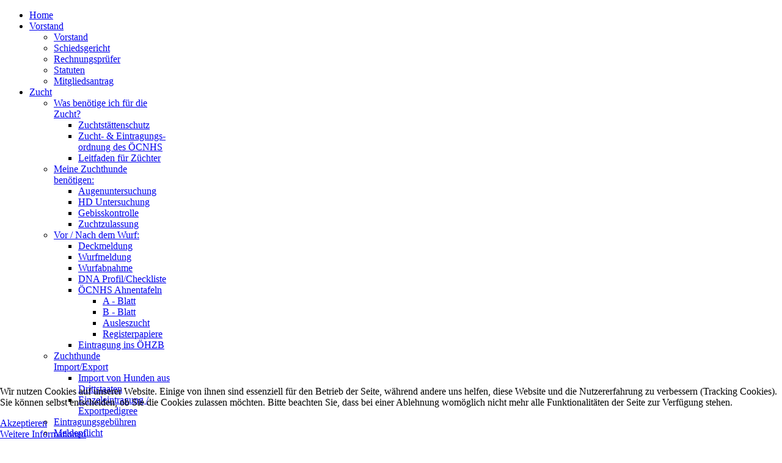

--- FILE ---
content_type: text/html; charset=utf-8
request_url: https://oecnhs.at/index.php/main-welpen/aktuelle-welpen-2/laiki-welpen
body_size: 9328
content:
<!DOCTYPE html PUBLIC "-//W3C//DTD XHTML 1.0 Transitional//EN" "http://www.w3.org/TR/xhtml1/DTD/xhtml1-transitional.dtd">
<html xmlns="http://www.w3.org/1999/xhtml" xml:lang="de-de" lang="de-de" >
<head>
<base href="https://oecnhs.at/index.php/main-welpen/aktuelle-welpen-2/laiki-welpen" />
	<meta http-equiv="content-type" content="text/html; charset=utf-8" />
	<meta name="author" content="Franz Krenn" />
	<meta name="viewport" content="width=device-width, initial-scale=1.0" />
	<meta name="generator" content="Joomla! - Open Source Content Management" />
	<title>Laiki Welpen</title>
	<link href="/templates/td_sonos/favicon.ico" rel="shortcut icon" type="image/vnd.microsoft.icon" />
	<link href="/plugins/content/pdf_embed/assets/css/style.css" rel="stylesheet" type="text/css" />
	<link href="/media/jui/css/bootstrap.min.css?3cd550c5d00f34b79d7031e048c8137b" rel="stylesheet" type="text/css" />
	<link href="/media/jui/css/bootstrap-responsive.min.css?3cd550c5d00f34b79d7031e048c8137b" rel="stylesheet" type="text/css" />
	<link href="/media/jui/css/bootstrap-extended.css?3cd550c5d00f34b79d7031e048c8137b" rel="stylesheet" type="text/css" />
	<link href="/templates/system/css/system.css" rel="stylesheet" type="text/css" />
	<link href="/templates/system/css/general.css" rel="stylesheet" type="text/css" />
	<link href="/templates/td_sonos/css/respo.css" rel="stylesheet" type="text/css" />
	<link href="/templates/td_sonos/css/template.css" rel="stylesheet" type="text/css" />
	<link href="/templates/td_sonos/css/joomla.css" rel="stylesheet" type="text/css" />
	<link href="/templates/td_sonos/css/override.css" rel="stylesheet" type="text/css" />
	<link href="/templates/td_sonos/css/modules.css" rel="stylesheet" type="text/css" />
	<link href="/templates/td_sonos/css/theme-elements.css" rel="stylesheet" type="text/css" />
	<link href="/templates/td_sonos/css/font-awesome.min.css" rel="stylesheet" type="text/css" />
	<link href="/templates/td_sonos/css/styles/style3.css" rel="stylesheet" type="text/css" />
	<link href="/templates/td_sonos/css/menu.css" rel="stylesheet" type="text/css" />
	<link href="/modules/mod_nice_social_bookmark/css/nsb-opac-inv.css" rel="stylesheet" type="text/css" />
	<link href="/modules/mod_visitorcounter/mod_visitorcounter.css" rel="stylesheet" type="text/css" />
	<link href="/plugins/system/cookiehint/css/style.css?3cd550c5d00f34b79d7031e048c8137b" rel="stylesheet" type="text/css" />
	<style type="text/css">
.ju-base {max-width: 1280px;} #ju-leftcol {width: 30%} #ju-rightcol { width: 22%} #ju-maincol {width:78%}#inner_content {width: 100%;} #ju-sideleft {width: 20%}#ju-sideright { width: 30%}.nsb_container a.icons{
	padding:px; float:none; display:inline-block;
}#plusone{padding:px !important;}#redim-cookiehint-bottom {position: fixed; z-index: 99999; left: 0px; right: 0px; bottom: 0px; top: auto !important;}
	</style>
	<script type="application/json" class="joomla-script-options new">{"csrf.token":"dc386acf0f895a27b68bd0d9e1dd341b","system.paths":{"root":"","base":""}}</script>
	<script src="/media/jui/js/jquery.min.js?3cd550c5d00f34b79d7031e048c8137b" type="text/javascript"></script>
	<script src="/media/jui/js/jquery-noconflict.js?3cd550c5d00f34b79d7031e048c8137b" type="text/javascript"></script>
	<script src="/media/jui/js/jquery-migrate.min.js?3cd550c5d00f34b79d7031e048c8137b" type="text/javascript"></script>
	<script src="/media/system/js/caption.js?3cd550c5d00f34b79d7031e048c8137b" type="text/javascript"></script>
	<script src="/media/system/js/mootools-core.js?3cd550c5d00f34b79d7031e048c8137b" type="text/javascript"></script>
	<script src="/media/system/js/core.js?3cd550c5d00f34b79d7031e048c8137b" type="text/javascript"></script>
	<script src="/media/system/js/mootools-more.js?3cd550c5d00f34b79d7031e048c8137b" type="text/javascript"></script>
	<script src="/media/jui/js/bootstrap.min.js?3cd550c5d00f34b79d7031e048c8137b" type="text/javascript"></script>
	<script src="/templates/td_sonos/lib/framework/js/menu.js" type="text/javascript"></script>
	<script src="/templates/td_sonos/lib/framework/js/equalheight.js" type="text/javascript"></script>
	<script src="/templates/td_sonos/lib/framework/js/gotop.js" type="text/javascript"></script>
	<script type="text/javascript">
jQuery(window).on('load',  function() {
				new JCaption('img.caption');
			});function fixHeight_main () {
var equalizer_main = new Equalizer("#ju-leftcol, #ju-maincol, #ju-rightcol").equalize("height");
}
window.addEvent ("load", function () {
fixHeight_main.delay (300);
});
window.addEvent ("resize", function () {
fixHeight_main();
});
	</script>
<link href="/templates/td_sonos/images/favicon.ico" rel="shortcut icon" type="image/x-icon" /><style type="text/css">
#slides { background-color: #EBEBEB; background-image: url(/ ); background-repeat: no-repeat; background-position: top left;background-size:cover;background-attachment:fixed }
body.bg, .main-bg {  }
</style>
<!--[if lte IE 7.0]>
<link href="/templates/td_sonos/css/IE7_only.css" rel="stylesheet" type="text/css" />
<![endif]-->
<style type="text/css"> @media print { body { display:none } } </style>

<script type="text/javascript">
	function clickExplorer() {
		if( document.all ) {
			alert('Urheberrechtlich geschütztes Material! Sollten Sie Daten von unserer Homepage benötigen wenden Sie sich bitte an die PR Abteilung des ÖCNHS.');
		}
		return false;
	}
	function clickOther(e) {
		if( document.layers || ( document.getElementById && !document.all ) ) {
			if ( e.which == 2 || e.which == 3 ) {
				alert('Urheberrechtlich geschütztes Material! Sollten Sie Daten von unserer Homepage benötigen wenden Sie sich bitte an die PR Abteilung des ÖCNHS.');
				return false;
			}
		}
	}
	if( document.layers ) {
		document.captureEvents( Event.MOUSEDOWN );
		document.onmousedown=clickOther;
	}
	else {
		document.onmouseup = clickOther;
		document.oncontextmenu = clickExplorer;
	}
</script>
</head>
<body class="bg ltr style3 clearfix">

<div id="header" class="header--fixed">
<div id="menuout" class="clearfix">
<div class="ju-base clearfix">
<a id="logo" style="width:280px;height:83px" href="/" title="ÖCNHS - Österreichischer Club für nordische Hunde und Schlittenhunde"></a>
<div id="navmenu" class="clearfix"><ul class="ju-menu level-0"><li class="menu-item first"><a href="https://oecnhs.at/" class="menu-item first" ><span class="menu"><span class="menu-title">Home</span></span></a></li><li class="menu-item parent"><a href="/index.php/vorstand-2" class="menu-item parent" ><span class="menu"><span class="menu-title">Vorstand</span></span></a><div class="submenu"><div class="submenu-wrap"><div class="menu-tl"><div class="menu-tr"><div class="menu-tm"></div></div></div><div class="menu-l"><div class="menu-r"><div class="submenu-inner clearfix" style="width: 200px;"><div class="megacol  first" style="width: 200px;"><ul class="ju-menu level-1"><li class="menu-item first"><a href="/index.php/vorstand-2/vorstand" class="menu-item first" ><span class="menu"><span class="menu-title">Vorstand</span></span></a></li><li class="menu-item"><a href="/index.php/vorstand-2/schiedsgericht-2" class="menu-item" ><span class="menu"><span class="menu-title">Schiedsgericht </span></span></a></li><li class="menu-item"><a href="/index.php/vorstand-2/rechnungspruefer-2" class="menu-item" ><span class="menu"><span class="menu-title">Rechnungsprüfer</span></span></a></li><li class="menu-item"><a href="/index.php/vorstand-2/statuten-2" class="menu-item" ><span class="menu"><span class="menu-title">Statuten </span></span></a></li><li class="menu-item last"><a href="/index.php/vorstand-2/mitgliedsantrag-2" class="menu-item last" ><span class="menu"><span class="menu-title">Mitgliedsantrag </span></span></a></li></ul></div></div></div></div><div class="menu-bl"><div class="menu-br"><div class="menu-bm"></div></div></div></div></div></li><li class="menu-item parent"><a href="/index.php/zuchtinformationen" class="menu-item parent" ><span class="menu"><span class="menu-title">Zucht</span></span></a><div class="submenu"><div class="submenu-wrap"><div class="menu-tl"><div class="menu-tr"><div class="menu-tm"></div></div></div><div class="menu-l"><div class="menu-r"><div class="submenu-inner clearfix" style="width: 200px;"><div class="megacol  first" style="width: 200px;"><ul class="ju-menu level-1"><li class="menu-item first parent"><a href="/index.php/zuchtinformationen/was-benoetige-ich-fuer-die-zucht/zuchtstaettenschutz" class="menu-item first parent" ><span class="menu"><span class="menu-title">Was benötige ich für die Zucht?</span></span></a><div class="submenu"><div class="submenu-wrap"><div class="menu-tl"><div class="menu-tr"><div class="menu-tm"></div></div></div><div class="menu-l"><div class="menu-r"><div class="submenu-inner clearfix" style="width: 200px;"><div class="megacol  first" style="width: 200px;"><ul class="ju-menu level-2"><li class="menu-item first"><a href="/index.php/zuchtinformationen/was-benoetige-ich-fuer-die-zucht/zuchtstaettenschutz" class="menu-item first" ><span class="menu"><span class="menu-title">Zuchtstättenschutz</span></span></a></li><li class="menu-item"><a href="/index.php/zuchtinformationen/was-benoetige-ich-fuer-die-zucht/zuchtordnung-2" class="menu-item" ><span class="menu"><span class="menu-title">Zucht- &amp; Eintragungs- ordnung des ÖCNHS </span></span></a></li><li class="menu-item last"><a href="/index.php/zuchtinformationen/was-benoetige-ich-fuer-die-zucht/leitfaden-fuer-zuechter" class="menu-item last" ><span class="menu"><span class="menu-title">Leitfaden für Züchter</span></span></a></li></ul></div></div></div></div><div class="menu-bl"><div class="menu-br"><div class="menu-bm"></div></div></div></div></div></li><li class="menu-item parent"><a href="/index.php/zuchtinformationen/meine-zuchthunde-benoetigen/augenuntersuchung" class="menu-item parent" ><span class="menu"><span class="menu-title">Meine Zuchthunde benötigen:</span></span></a><div class="submenu"><div class="submenu-wrap"><div class="menu-tl"><div class="menu-tr"><div class="menu-tm"></div></div></div><div class="menu-l"><div class="menu-r"><div class="submenu-inner clearfix" style="width: 200px;"><div class="megacol  first" style="width: 200px;"><ul class="ju-menu level-2"><li class="menu-item first"><a href="/index.php/zuchtinformationen/meine-zuchthunde-benoetigen/augenuntersuchung" class="menu-item first" ><span class="menu"><span class="menu-title">Augenuntersuchung</span></span></a></li><li class="menu-item"><a href="/index.php/zuchtinformationen/meine-zuchthunde-benoetigen/hd-untersuchung" class="menu-item" ><span class="menu"><span class="menu-title">HD Untersuchung</span></span></a></li><li class="menu-item"><a href="/index.php/zuchtinformationen/meine-zuchthunde-benoetigen/gebisskontrolle" class="menu-item" ><span class="menu"><span class="menu-title">Gebisskontrolle</span></span></a></li><li class="menu-item last"><a href="/index.php/zuchtinformationen/meine-zuchthunde-benoetigen/zuchtzulassung" class="menu-item last" ><span class="menu"><span class="menu-title">Zuchtzulassung</span></span></a></li></ul></div></div></div></div><div class="menu-bl"><div class="menu-br"><div class="menu-bm"></div></div></div></div></div></li><li class="menu-item parent"><a href="/index.php/zuchtinformationen/nach-dem-wurf/wurfmeldung" class="menu-item parent" ><span class="menu"><span class="menu-title">Vor / Nach dem Wurf:</span></span></a><div class="submenu"><div class="submenu-wrap"><div class="menu-tl"><div class="menu-tr"><div class="menu-tm"></div></div></div><div class="menu-l"><div class="menu-r"><div class="submenu-inner clearfix" style="width: 200px;"><div class="megacol  first" style="width: 200px;"><ul class="ju-menu level-2"><li class="menu-item first"><a href="/index.php/zuchtinformationen/nach-dem-wurf/deckmeldung" class="menu-item first" ><span class="menu"><span class="menu-title">Deckmeldung</span></span></a></li><li class="menu-item"><a href="/index.php/zuchtinformationen/nach-dem-wurf/wurfmeldung" class="menu-item" ><span class="menu"><span class="menu-title">Wurfmeldung</span></span></a></li><li class="menu-item"><a href="/index.php/zuchtinformationen/nach-dem-wurf/wurfabnahme" class="menu-item" ><span class="menu"><span class="menu-title">Wurfabnahme</span></span></a></li><li class="menu-item"><a href="/index.php/zuchtinformationen/nach-dem-wurf/dna-checkliste" class="menu-item" ><span class="menu"><span class="menu-title">DNA Profil/Checkliste </span></span></a></li><li class="menu-item parent"><a href="/index.php/zuchtinformationen/nach-dem-wurf/oecnhs-ahnentafeln" class="menu-item parent" ><span class="menu"><span class="menu-title">ÖCNHS Ahnentafeln</span></span></a><div class="submenu"><div class="submenu-wrap"><div class="menu-tl"><div class="menu-tr"><div class="menu-tm"></div></div></div><div class="menu-l"><div class="menu-r"><div class="submenu-inner clearfix" style="width: 200px;"><div class="megacol  first" style="width: 200px;"><ul class="ju-menu level-3"><li class="menu-item first"><a href="/index.php/zuchtinformationen/nach-dem-wurf/oecnhs-ahnentafeln/a-blatt" class="menu-item first" ><span class="menu"><span class="menu-title">A - Blatt</span></span></a></li><li class="menu-item"><a href="/index.php/zuchtinformationen/nach-dem-wurf/oecnhs-ahnentafeln/b-blatt" class="menu-item" ><span class="menu"><span class="menu-title">B - Blatt</span></span></a></li><li class="menu-item"><a href="/index.php/zuchtinformationen/nach-dem-wurf/oecnhs-ahnentafeln/ausleszucht" class="menu-item" ><span class="menu"><span class="menu-title">Ausleszucht</span></span></a></li><li class="menu-item last"><a href="/index.php/zuchtinformationen/nach-dem-wurf/oecnhs-ahnentafeln/registerpapiere" class="menu-item last" ><span class="menu"><span class="menu-title">Registerpapiere</span></span></a></li></ul></div></div></div></div><div class="menu-bl"><div class="menu-br"><div class="menu-bm"></div></div></div></div></div></li><li class="menu-item last"><a href="/index.php/zuchtinformationen/nach-dem-wurf/eintragung-ins-oehzb" class="menu-item last" ><span class="menu"><span class="menu-title">Eintragung ins ÖHZB</span></span></a></li></ul></div></div></div></div><div class="menu-bl"><div class="menu-br"><div class="menu-bm"></div></div></div></div></div></li><li class="menu-item parent"><a href="/index.php?Itemid=538" class="menu-item parent" ><span class="menu"><span class="menu-title">Zuchthunde Import/Export</span></span></a><div class="submenu"><div class="submenu-wrap"><div class="menu-tl"><div class="menu-tr"><div class="menu-tm"></div></div></div><div class="menu-l"><div class="menu-r"><div class="submenu-inner clearfix" style="width: 200px;"><div class="megacol  first" style="width: 200px;"><ul class="ju-menu level-2"><li class="menu-item first"><a href="/index.php/zuchtinformationen/zuchthunde-import-export/import-von-hunden-aus-drittstaaten" class="menu-item first" ><span class="menu"><span class="menu-title">Import von Hunden aus Drittstaaten</span></span></a></li><li class="menu-item last"><a href="/index.php/zuchtinformationen/zuchthunde-import-export/exportpedigree" class="menu-item last" ><span class="menu"><span class="menu-title">Einzeleintragung / Exportpedigree</span></span></a></li></ul></div></div></div></div><div class="menu-bl"><div class="menu-br"><div class="menu-bm"></div></div></div></div></div></li><li class="menu-item"><a href="/index.php/zuchtinformationen/eintragungsgebuehren" class="menu-item" ><span class="menu"><span class="menu-title">Eintragungsgebühren</span></span></a></li><li class="menu-item"><a href="/index.php/zuchtinformationen/meldepflicht" class="menu-item" ><span class="menu"><span class="menu-title">Meldepflicht</span></span></a></li><li class="menu-item last"><a href="/index.php/zuchtinformationen/phaenobeurteilung" class="menu-item last" ><span class="menu"><span class="menu-title">Phänotypische Berurteilung</span></span></a></li></ul></div></div></div></div><div class="menu-bl"><div class="menu-br"><div class="menu-bm"></div></div></div></div></div></li><li class="menu-item parent"><a href="/index.php/main-zucht/akita-2" class="menu-item parent" ><span class="menu"><span class="menu-title">Züchter</span></span></a><div class="submenu"><div class="submenu-wrap"><div class="menu-tl"><div class="menu-tr"><div class="menu-tm"></div></div></div><div class="menu-l"><div class="menu-r"><div class="submenu-inner clearfix" style="width: 200px;"><div class="megacol  first" style="width: 200px;"><ul class="ju-menu level-1"><li class="menu-item first"><a href="/index.php/main-zucht/akita-2" class="menu-item first" ><span class="menu"><span class="menu-title">Akita</span></span></a></li><li class="menu-item"><a href="/index.php/main-zucht/am-2" class="menu-item" ><span class="menu"><span class="menu-title">Alaskan Malamute</span></span></a></li><li class="menu-item"><a href="/index.php/main-zucht/gh-2" class="menu-item" ><span class="menu"><span class="menu-title">Grönlandshund</span></span></a></li><li class="menu-item"><a href="/index.php/main-zucht/kb-2" class="menu-item" ><span class="menu"><span class="menu-title">Karelischer Bärenhund </span></span></a></li><li class="menu-item"><a href="/index.php/main-zucht/laiki-2" class="menu-item" ><span class="menu"><span class="menu-title">Laiki </span></span></a></li><li class="menu-item"><a href="/index.php/main-zucht/sam-2" class="menu-item" ><span class="menu"><span class="menu-title">Samojede </span></span></a></li><li class="menu-item last"><a href="/index.php/main-zucht/sh-2" class="menu-item last" ><span class="menu"><span class="menu-title">Siberian Husky </span></span></a></li></ul></div></div></div></div><div class="menu-bl"><div class="menu-br"><div class="menu-bm"></div></div></div></div></div></li><li class="menu-item parent"><a href="/index.php/main-rassen/akita-2" class="menu-item parent" ><span class="menu"><span class="menu-title">Rassen</span></span></a><div class="submenu"><div class="submenu-wrap"><div class="menu-tl"><div class="menu-tr"><div class="menu-tm"></div></div></div><div class="menu-l"><div class="menu-r"><div class="submenu-inner clearfix" style="width: 200px;"><div class="megacol  first" style="width: 200px;"><ul class="ju-menu level-1"><li class="menu-item first"><a href="/index.php/main-rassen/akita-2" class="menu-item first" ><span class="menu"><span class="menu-title">Akita </span></span></a></li><li class="menu-item"><a href="/index.php/main-rassen/alaskan-malamute-2" class="menu-item" ><span class="menu"><span class="menu-title">Alaskan Malamute </span></span></a></li><li class="menu-item"><a href="/index.php/main-rassen/groenlandshund-2" class="menu-item" ><span class="menu"><span class="menu-title">Grönlandshund </span></span></a></li><li class="menu-item"><a href="/index.php/main-rassen/karelischer-baerenhund-2" class="menu-item" ><span class="menu"><span class="menu-title">Karelischer Bärenhund </span></span></a></li><li class="menu-item parent"><a href="/index.php/main-rassen/laiki-2" class="menu-item parent" ><span class="menu"><span class="menu-title">Laiki </span></span></a><div class="submenu"><div class="submenu-wrap"><div class="menu-tl"><div class="menu-tr"><div class="menu-tm"></div></div></div><div class="menu-l"><div class="menu-r"><div class="submenu-inner clearfix" style="width: 200px;"><div class="megacol  first" style="width: 200px;"><ul class="ju-menu level-2"><li class="menu-item first"><a href="/index.php/main-rassen/laiki-2/russisch-europaeische-laika" class="menu-item first" ><span class="menu"><span class="menu-title">Russisch-Europäische Laika</span></span></a></li><li class="menu-item"><a href="/index.php/main-rassen/laiki-2/ost-sibirische-laika" class="menu-item" ><span class="menu"><span class="menu-title">Ost-Sibirische Laika</span></span></a></li><li class="menu-item last"><a href="/index.php/main-rassen/laiki-2/west-sibirische-laika" class="menu-item last" ><span class="menu"><span class="menu-title">West-Sibirische Laika</span></span></a></li></ul></div></div></div></div><div class="menu-bl"><div class="menu-br"><div class="menu-bm"></div></div></div></div></div></li><li class="menu-item"><a href="/index.php/main-rassen/samojede-2" class="menu-item" ><span class="menu"><span class="menu-title">Samojede </span></span></a></li><li class="menu-item"><a href="/index.php/main-rassen/siberian-husky-2" class="menu-item" ><span class="menu"><span class="menu-title">Siberian Husky </span></span></a></li><li class="menu-item"><a href="/index.php/main-rassen/eskimo-dog" class="menu-item" ><span class="menu"><span class="menu-title">Eskimo Dog</span></span></a></li><li class="menu-item last"><a href="/index.php/main-rassen/yakutskaya" class="menu-item last" ><span class="menu"><span class="menu-title">Yakutskaya</span></span></a></li></ul></div></div></div></div><div class="menu-bl"><div class="menu-br"><div class="menu-bm"></div></div></div></div></div></li><li class="menu-item active parent"><a href="/index.php/main-welpen/aktuelle-welpen-2" class="menu-item active parent" ><span class="menu"><span class="menu-title">Welpen</span></span></a><div class="submenu"><div class="submenu-wrap"><div class="menu-tl"><div class="menu-tr"><div class="menu-tm"></div></div></div><div class="menu-l"><div class="menu-r"><div class="submenu-inner clearfix" style="width: 200px;"><div class="megacol  first" style="width: 200px;"><ul class="ju-menu level-1"><li class="menu-item active first parent"><a href="/index.php/main-welpen/aktuelle-welpen-2" class="menu-item active first parent" ><span class="menu"><span class="menu-title">Aktuelle Welpen </span></span></a><div class="submenu"><div class="submenu-wrap"><div class="menu-tl"><div class="menu-tr"><div class="menu-tm"></div></div></div><div class="menu-l"><div class="menu-r"><div class="submenu-inner clearfix" style="width: 200px;"><div class="megacol  first" style="width: 200px;"><ul class="ju-menu level-2"><li class="menu-item first"><a href="/index.php/main-welpen/aktuelle-welpen-2/akita-welpen" class="menu-item first" ><span class="menu"><span class="menu-title">Akita Welpen</span></span></a></li><li class="menu-item"><a href="/index.php/main-welpen/aktuelle-welpen-2/alaskan-malamute-welpen" class="menu-item" ><span class="menu"><span class="menu-title">Alaskan Malamute Welpen</span></span></a></li><li class="menu-item"><a href="/index.php/main-welpen/aktuelle-welpen-2/groenlandshund-welpen" class="menu-item" ><span class="menu"><span class="menu-title">Grönlandshund Welpen</span></span></a></li><li class="menu-item"><a href="/index.php/main-welpen/aktuelle-welpen-2/karelischer-baerenhund-welpen" class="menu-item" ><span class="menu"><span class="menu-title">K. Bärenhund Welpen</span></span></a></li><li class="menu-item active"><a href="/index.php/main-welpen/aktuelle-welpen-2/laiki-welpen" class="menu-item active" ><span class="menu"><span class="menu-title">Laiki Welpen</span></span></a></li><li class="menu-item"><a href="/index.php/main-welpen/aktuelle-welpen-2/samojede-welpen" class="menu-item" ><span class="menu"><span class="menu-title">Samojede Welpen</span></span></a></li><li class="menu-item last"><a href="/index.php/main-welpen/aktuelle-welpen-2/siberian-husky-welpen" class="menu-item last" ><span class="menu"><span class="menu-title">Siberian Husky Welpen</span></span></a></li></ul></div></div></div></div><div class="menu-bl"><div class="menu-br"><div class="menu-bm"></div></div></div></div></div></li><li class="menu-item parent"><a href="/index.php/main-welpen/deckmeldungen-2" class="menu-item parent" ><span class="menu"><span class="menu-title">Deckmeldungen </span></span></a><div class="submenu"><div class="submenu-wrap"><div class="menu-tl"><div class="menu-tr"><div class="menu-tm"></div></div></div><div class="menu-l"><div class="menu-r"><div class="submenu-inner clearfix" style="width: 200px;"><div class="megacol  first" style="width: 200px;"><ul class="ju-menu level-2"><li class="menu-item first"><a href="/index.php/main-welpen/deckmeldungen-2/d-akita" class="menu-item first" ><span class="menu"><span class="menu-title">Akita</span></span></a></li><li class="menu-item"><a href="/index.php/main-welpen/deckmeldungen-2/d-alaskan-malamute" class="menu-item" ><span class="menu"><span class="menu-title">Alaskan Malamute</span></span></a></li><li class="menu-item"><a href="/index.php/main-welpen/deckmeldungen-2/d-groenlandshund" class="menu-item" ><span class="menu"><span class="menu-title">Grönlandshund</span></span></a></li><li class="menu-item"><a href="/index.php/main-welpen/deckmeldungen-2/d-karelischer-baerenhund" class="menu-item" ><span class="menu"><span class="menu-title">Karelischer Bärenhund</span></span></a></li><li class="menu-item"><a href="/index.php/main-welpen/deckmeldungen-2/d-laiki" class="menu-item" ><span class="menu"><span class="menu-title">Laiki</span></span></a></li><li class="menu-item"><a href="/index.php/main-welpen/deckmeldungen-2/d-samojede" class="menu-item" ><span class="menu"><span class="menu-title">Samojede</span></span></a></li><li class="menu-item last"><a href="/index.php/main-welpen/deckmeldungen-2/d-sh" class="menu-item last" ><span class="menu"><span class="menu-title">Siberian Husky</span></span></a></li></ul></div></div></div></div><div class="menu-bl"><div class="menu-br"><div class="menu-bm"></div></div></div></div></div></li><li class="menu-item parent"><a href="/index.php/main-welpen/wurfplanung-2" class="menu-item parent" ><span class="menu"><span class="menu-title">Wurfplanung</span></span></a><div class="submenu"><div class="submenu-wrap"><div class="menu-tl"><div class="menu-tr"><div class="menu-tm"></div></div></div><div class="menu-l"><div class="menu-r"><div class="submenu-inner clearfix" style="width: 200px;"><div class="megacol  first" style="width: 200px;"><ul class="ju-menu level-2"><li class="menu-item first"><a href="/index.php/main-welpen/wurfplanung-2/w-akita" class="menu-item first" ><span class="menu"><span class="menu-title">Akita</span></span></a></li><li class="menu-item"><a href="/index.php/main-welpen/wurfplanung-2/w-alaskan-malamute" class="menu-item" ><span class="menu"><span class="menu-title">Alaskan Malamute</span></span></a></li><li class="menu-item"><a href="/index.php/main-welpen/wurfplanung-2/w-groenlandshund" class="menu-item" ><span class="menu"><span class="menu-title">Grönlandshund</span></span></a></li><li class="menu-item"><a href="/index.php/main-welpen/wurfplanung-2/w-karelischer-baerenhund" class="menu-item" ><span class="menu"><span class="menu-title">Karelischer Bärenhund</span></span></a></li><li class="menu-item"><a href="/index.php/main-welpen/wurfplanung-2/w-laiki" class="menu-item" ><span class="menu"><span class="menu-title">Laiki</span></span></a></li><li class="menu-item"><a href="/index.php/main-welpen/wurfplanung-2/w-samojede" class="menu-item" ><span class="menu"><span class="menu-title">Samojede</span></span></a></li><li class="menu-item last"><a href="/index.php/main-welpen/wurfplanung-2/w-sh" class="menu-item last" ><span class="menu"><span class="menu-title">Siberian Husky</span></span></a></li></ul></div></div></div></div><div class="menu-bl"><div class="menu-br"><div class="menu-bm"></div></div></div></div></div></li><li class="menu-item last parent"><a href="/index.php/main-welpen/aktuelle-junghunde-2" class="menu-item last parent" ><span class="menu"><span class="menu-title">Aktuelle Junghunde </span></span></a><div class="submenu"><div class="submenu-wrap"><div class="menu-tl"><div class="menu-tr"><div class="menu-tm"></div></div></div><div class="menu-l"><div class="menu-r"><div class="submenu-inner clearfix" style="width: 200px;"><div class="megacol  first" style="width: 200px;"><ul class="ju-menu level-2"><li class="menu-item first"><a href="/index.php/main-welpen/aktuelle-junghunde-2/akita-junghunde" class="menu-item first" ><span class="menu"><span class="menu-title">Akita Junghunde</span></span></a></li><li class="menu-item"><a href="/index.php/main-welpen/aktuelle-junghunde-2/alaskan-malamute-junghunde" class="menu-item" ><span class="menu"><span class="menu-title">Alaskan Malamute Junghunde</span></span></a></li><li class="menu-item"><a href="/index.php/main-welpen/aktuelle-junghunde-2/groenlandshund-junghunde" class="menu-item" ><span class="menu"><span class="menu-title">Grönlandshund Junghunde</span></span></a></li><li class="menu-item"><a href="/index.php/main-welpen/aktuelle-junghunde-2/karelischer-baerenhund-junghunde" class="menu-item" ><span class="menu"><span class="menu-title">Karelischer Bärenhund Junghunde</span></span></a></li><li class="menu-item"><a href="/index.php/main-welpen/aktuelle-junghunde-2/laiki-junghunde" class="menu-item" ><span class="menu"><span class="menu-title">Laiki Junghunde</span></span></a></li><li class="menu-item"><a href="/index.php/main-welpen/aktuelle-junghunde-2/samojede-junghunde" class="menu-item" ><span class="menu"><span class="menu-title">Samojede Junghunde</span></span></a></li><li class="menu-item last"><a href="/index.php/main-welpen/aktuelle-junghunde-2/siberian-husky-junghunde" class="menu-item last" ><span class="menu"><span class="menu-title">Siberian Husky Junghunde</span></span></a></li></ul></div></div></div></div><div class="menu-bl"><div class="menu-br"><div class="menu-bm"></div></div></div></div></div></li></ul></div></div></div></div><div class="menu-bl"><div class="menu-br"><div class="menu-bm"></div></div></div></div></div></li><li class="menu-item"><a href="/index.php/deckruede" class="menu-item" ><span class="menu"><span class="menu-title">Deckrüden</span></span></a></li><li class="menu-item parent"><a href="/index.php/veranstaltungen" class="menu-item parent" ><span class="menu"><span class="menu-title">Veranstaltungen</span></span></a><div class="submenu"><div class="submenu-wrap"><div class="menu-tl"><div class="menu-tr"><div class="menu-tm"></div></div></div><div class="menu-l"><div class="menu-r"><div class="submenu-inner clearfix" style="width: 200px;"><div class="megacol  first" style="width: 200px;"><ul class="ju-menu level-1"><li class="menu-item first parent"><a href="/index.php/veranstaltungen/berichte-unserer-mitglieder" class="menu-item first parent" ><span class="menu"><span class="menu-title">Berichte unserer Mitglieder</span></span></a><div class="submenu"><div class="submenu-wrap"><div class="menu-tl"><div class="menu-tr"><div class="menu-tm"></div></div></div><div class="menu-l"><div class="menu-r"><div class="submenu-inner clearfix" style="width: 200px;"><div class="megacol  first" style="width: 200px;"><ul class="ju-menu level-2"><li class="menu-item first"><a href="/index.php/veranstaltungen/berichte-unserer-mitglieder/wsa-weltmeisterschaft" class="menu-item first" ><span class="menu"><span class="menu-title">WSA Dryland Weltmeisterschaft</span></span></a></li></ul></div></div></div></div><div class="menu-bl"><div class="menu-br"><div class="menu-bm"></div></div></div></div></div></li><li class="menu-item"><a href="/index.php/veranstaltungen/oecnhs-oekv-ausstellungstermine-2021" class="menu-item" ><span class="menu"><span class="menu-title">ÖCNHS &amp; ÖKV Ausstellungstermine 2025</span></span></a></li><li class="menu-item"><a href="/index.php/veranstaltungen/kalender" class="menu-item" ><span class="menu"><span class="menu-title">Kalender</span></span></a></li><li class="menu-item last"><a href="/index.php/veranstaltungen/kurzuebersicht" class="menu-item last" ><span class="menu"><span class="menu-title">Kommende Events - Kurzübersicht</span></span></a></li></ul></div></div></div></div><div class="menu-bl"><div class="menu-br"><div class="menu-bm"></div></div></div></div></div></li><li class="menu-item parent"><a href="/index.php/wissenswertes/sport-mit-hund/agility" class="menu-item parent" ><span class="menu"><span class="menu-title">Infothek</span></span></a><div class="submenu"><div class="submenu-wrap"><div class="menu-tl"><div class="menu-tr"><div class="menu-tm"></div></div></div><div class="menu-l"><div class="menu-r"><div class="submenu-inner clearfix" style="width: 200px;"><div class="megacol  first" style="width: 200px;"><ul class="ju-menu level-1"><li class="menu-item first parent"><a href="/index.php/wissenswertes/show-championate" class="menu-item first parent" ><span class="menu"><span class="menu-title">Show &amp; Championate</span></span></a><div class="submenu"><div class="submenu-wrap"><div class="menu-tl"><div class="menu-tr"><div class="menu-tm"></div></div></div><div class="menu-l"><div class="menu-r"><div class="submenu-inner clearfix" style="width: 200px;"><div class="megacol  first" style="width: 200px;"><ul class="ju-menu level-2"><li class="menu-item first parent"><a href="/index.php/wissenswertes/show-championate/oecnhs-clubschau-2" class="menu-item first parent" ><span class="menu"><span class="menu-title">Bisherige ÖCNHS Clubshows </span></span></a><div class="submenu"><div class="submenu-wrap"><div class="menu-tl"><div class="menu-tr"><div class="menu-tm"></div></div></div><div class="menu-l"><div class="menu-r"><div class="submenu-inner clearfix" style="width: 200px;"><div class="megacol  first" style="width: 200px;"><ul class="ju-menu level-3"><li class="menu-item first"><a href="/index.php/wissenswertes/show-championate/oecnhs-clubschau-2/3xoecnhs-clubshow-07-08-06-2025-hartberg" class="menu-item first" ><span class="menu"><span class="menu-title">3xÖCNHS Clubshow 07/08.06.2025 Hartberg</span></span></a></li><li class="menu-item"><a href="/index.php/wissenswertes/show-championate/oecnhs-clubschau-2/3xoecnhs-clubshow-01-02-06-2024-hartberg" class="menu-item" ><span class="menu"><span class="menu-title">3xÖCNHS Clubshow 01/02.06.2024 Hartberg</span></span></a></li><li class="menu-item"><a href="/index.php/wissenswertes/show-championate/oecnhs-clubschau-2/xmasclubshow-wels-02-12-2023" class="menu-item" ><span class="menu"><span class="menu-title">XmasClubshow Wels 02.12.2023</span></span></a></li><li class="menu-item"><a href="/index.php/wissenswertes/show-championate/oecnhs-clubschau-2/clubshow-premstaetten-19-03-2023" class="menu-item" ><span class="menu"><span class="menu-title">Clubshow Premstätten 19.03.2023</span></span></a></li><li class="menu-item"><a href="/index.php/wissenswertes/show-championate/oecnhs-clubschau-2/3xoecnhs-clubshow-01-02-08-2023-rosegg" class="menu-item" ><span class="menu"><span class="menu-title">3xÖCNHS Clubshow 01/02.07.2023 Rosegg</span></span></a></li><li class="menu-item"><a href="/index.php/wissenswertes/show-championate/oecnhs-clubschau-2/clubshow-oberwart-08-05-2022" class="menu-item" ><span class="menu"><span class="menu-title">Clubshow Oberwart 08.05.2022</span></span></a></li><li class="menu-item"><a href="/index.php/wissenswertes/show-championate/oecnhs-clubschau-2/3xoecnhs-clubshow-30-31-07-2022-hartberg" class="menu-item" ><span class="menu"><span class="menu-title">3xÖCNHS Clubshow 30/31.07.2022 Hartberg </span></span></a></li><li class="menu-item"><a href="/index.php/wissenswertes/show-championate/oecnhs-clubschau-2/2xoecnhs-clubshow-28-29-8-2021-hartberg" class="menu-item" ><span class="menu"><span class="menu-title">2xÖCNHS Clubshow 28/29. 8 2021 Hartberg</span></span></a></li><li class="menu-item"><a href="/index.php/wissenswertes/show-championate/oecnhs-clubschau-2/clubshow-markt-st-martin-15-09-2019" class="menu-item" ><span class="menu"><span class="menu-title">Clubshow Markt St. Martin 15.09.2019</span></span></a></li><li class="menu-item"><a href="/index.php/wissenswertes/show-championate/oecnhs-clubschau-2/clubshow-st-margarethen-04-05-05-2019" class="menu-item" ><span class="menu"><span class="menu-title">Clubshow St. Margarethen 04/05.05.2019</span></span></a></li><li class="menu-item last"><a href="/index.php/wissenswertes/show-championate/oecnhs-clubschau-2/clubshow-wels-08-12-2018" class="menu-item last" ><span class="menu"><span class="menu-title">Clubshow Wels 08.12.2018</span></span></a></li></ul></div></div></div></div><div class="menu-bl"><div class="menu-br"><div class="menu-bm"></div></div></div></div></div></li><li class="menu-item parent"><a href="/index.php/wissenswertes/show-championate/dog-of-the-year-competition" class="menu-item parent" ><span class="menu"><span class="menu-title">Dog of the year competition</span></span></a><div class="submenu"><div class="submenu-wrap"><div class="menu-tl"><div class="menu-tr"><div class="menu-tm"></div></div></div><div class="menu-l"><div class="menu-r"><div class="submenu-inner clearfix" style="width: 200px;"><div class="megacol  first" style="width: 200px;"><ul class="ju-menu level-3"><li class="menu-item first"><a href="/index.php/wissenswertes/show-championate/dog-of-the-year-competition/punktesystem" class="menu-item first" ><span class="menu"><span class="menu-title">Punktesystem</span></span></a></li><li class="menu-item"><a href="/index.php/wissenswertes/show-championate/dog-of-the-year-competition/dog-of-the-year-gewinner-2024" class="menu-item" ><span class="menu"><span class="menu-title">Dog of the Year: Gewinner 2024</span></span></a></li><li class="menu-item"><a href="/index.php/wissenswertes/show-championate/dog-of-the-year-competition/dog-of-the-year-gewinner-2023" class="menu-item" ><span class="menu"><span class="menu-title">Dog of the Year: Gewinner 2023</span></span></a></li><li class="menu-item"><a href="/index.php/wissenswertes/show-championate/dog-of-the-year-competition/dog-of-the-year-gewinner-2018" class="menu-item" ><span class="menu"><span class="menu-title">Dog of the Year: Gewinner 2018</span></span></a></li><li class="menu-item"><a href="/index.php/wissenswertes/show-championate/dog-of-the-year-competition/dog-of-the-year-gewinner-2019" class="menu-item" ><span class="menu"><span class="menu-title">Dog of the Year: Gewinner 2019</span></span></a></li><li class="menu-item"><a href="/index.php/wissenswertes/show-championate/dog-of-the-year-competition/dog-of-the-year-gewinner-2017" class="menu-item" ><span class="menu"><span class="menu-title">Dog of the Year: Gewinner 2017</span></span></a></li><li class="menu-item"><a href="/index.php/wissenswertes/show-championate/dog-of-the-year-competition/dog-of-the-year-gewinner-2016" class="menu-item" ><span class="menu"><span class="menu-title">Dog of the year: Gewinner 2016</span></span></a></li><li class="menu-item"><a href="/index.php/wissenswertes/show-championate/dog-of-the-year-competition/dog-of-the-year-gewinner-2015" class="menu-item" ><span class="menu"><span class="menu-title">Dog of the year: Gewinner 2015</span></span></a></li><li class="menu-item last"><a href="/index.php/wissenswertes/show-championate/dog-of-the-year-competition/dog-of-the-year-2014-sieger" class="menu-item last" ><span class="menu"><span class="menu-title">Dog of the year: Gewinner 2014</span></span></a></li></ul></div></div></div></div><div class="menu-bl"><div class="menu-br"><div class="menu-bm"></div></div></div></div></div></li><li class="menu-item parent"><a href="/index.php/wissenswertes/show-championate/clubchampionate" class="menu-item parent" ><span class="menu"><span class="menu-title">Clubchampionate</span></span></a><div class="submenu"><div class="submenu-wrap"><div class="menu-tl"><div class="menu-tr"><div class="menu-tm"></div></div></div><div class="menu-l"><div class="menu-r"><div class="submenu-inner clearfix" style="width: 200px;"><div class="megacol  first" style="width: 200px;"><ul class="ju-menu level-3"><li class="menu-item first"><a href="/index.php/wissenswertes/show-championate/clubchampionate/clubchampions-2013" class="menu-item first" ><span class="menu"><span class="menu-title">Clubchampions 2013</span></span></a></li><li class="menu-item"><a href="/index.php/wissenswertes/show-championate/clubchampionate/clubchampions-2012" class="menu-item" ><span class="menu"><span class="menu-title">Clubchampions 2012</span></span></a></li><li class="menu-item"><a href="/index.php/wissenswertes/show-championate/clubchampionate/clubchampions-2011" class="menu-item" ><span class="menu"><span class="menu-title">Clubchampions 2011</span></span></a></li><li class="menu-item"><a href="/index.php/wissenswertes/show-championate/clubchampionate/clubchampions-2010" class="menu-item" ><span class="menu"><span class="menu-title">Clubchampions 2010</span></span></a></li><li class="menu-item"><a href="/index.php/wissenswertes/show-championate/clubchampionate/clubchampions-2009" class="menu-item" ><span class="menu"><span class="menu-title">Clubchampions 2009</span></span></a></li><li class="menu-item last"><a href="/index.php/wissenswertes/show-championate/clubchampionate/clubchampions-2008" class="menu-item last" ><span class="menu"><span class="menu-title">Clubchampions 2008</span></span></a></li></ul></div></div></div></div><div class="menu-bl"><div class="menu-br"><div class="menu-bm"></div></div></div></div></div></li><li class="menu-item"><a href="/index.php/wissenswertes/show-championate/ausstellungsinfo-s" class="menu-item" ><span class="menu"><span class="menu-title">Ausstellungsinfo's</span></span></a></li><li class="menu-item last"><a href="/index.php/wissenswertes/show-championate/arbeitsnachweis" class="menu-item last" ><span class="menu"><span class="menu-title">Arbeitsnachweis</span></span></a></li></ul></div></div></div></div><div class="menu-bl"><div class="menu-br"><div class="menu-bm"></div></div></div></div></div></li><li class="menu-item last parent"><a href="/index.php?Itemid=558" class="menu-item last parent" ><span class="menu"><span class="menu-title">Sport mit Hund</span></span></a><div class="submenu"><div class="submenu-wrap"><div class="menu-tl"><div class="menu-tr"><div class="menu-tm"></div></div></div><div class="menu-l"><div class="menu-r"><div class="submenu-inner clearfix" style="width: 200px;"><div class="megacol  first" style="width: 200px;"><ul class="ju-menu level-2"><li class="menu-item first"><a href="/index.php/wissenswertes/sport-mit-hund/agility" class="menu-item first" ><span class="menu"><span class="menu-title">Agility</span></span></a></li><li class="menu-item"><a href="/index.php/wissenswertes/sport-mit-hund/breitensport" class="menu-item" ><span class="menu"><span class="menu-title">Breitensport</span></span></a></li><li class="menu-item last"><a href="/index.php/wissenswertes/sport-mit-hund/schlittenhunderennen" class="menu-item last" ><span class="menu"><span class="menu-title">Schlittenhunderennen</span></span></a></li></ul></div></div></div></div><div class="menu-bl"><div class="menu-br"><div class="menu-bm"></div></div></div></div></div></li></ul></div></div></div></div><div class="menu-bl"><div class="menu-br"><div class="menu-bm"></div></div></div></div></div></li><li class="menu-item last parent"><a href="/index.php/download" class="menu-item last parent" ><span class="menu"><span class="menu-title">Download</span></span></a><div class="submenu"><div class="submenu-wrap"><div class="menu-tl"><div class="menu-tr"><div class="menu-tm"></div></div></div><div class="menu-l"><div class="menu-r"><div class="submenu-inner clearfix" style="width: 200px;"><div class="megacol  first" style="width: 200px;"><ul class="ju-menu level-1"><li class="menu-item first"><a href="/index.php/download/von-a-z" class="menu-item first" ><span class="menu"><span class="menu-title">Von A - Z</span></span></a></li><li class="menu-item last"><a href="/index.php/download/fuer-die-zucht" class="menu-item last" ><span class="menu"><span class="menu-title">Für die Zucht</span></span></a></li></ul></div></div></div></div><div class="menu-bl"><div class="menu-br"><div class="menu-bm"></div></div></div></div></div></li></ul></div><script type="text/javascript">
//<![CDATA[
window.addEvent('domready',function(){
var	limits = $(document.body); items_v = [], items_h = [];
$$('div.submenu').each(function (el) { if (el.getParent().getParent().hasClass('level-0')) { items_v.push(el); } else { items_h.push(el); } });
new JUMenu(items_v, { direction: 'LTR', bound: limits, fxOptions: { transition: Fx.Transitions.linear, duration: 300}, animation: 'slidefade', mode: 'vertical', offset:{x:0, y: 0} });
new JUMenu(items_h, { direction: 'LTR', bound: limits, fxOptions: { transition: Fx.Transitions.linear, duration: 300}, animation: 'slidefade', mode: 'horizontal', offset: {x: -10, y: 5} });
});
//]]>
</script></div>	
</div>
</div>
<div id="tpfx"></div>
<div id="wbody">
<div id="ju-top-header" class="clearfix">
<div class="ju-base clearfix">
</div>	
</div>
<div id="ju-basetop">
<div class="ju-base clearfix">		
</div>
</div>
<div class="main-bg clearfix">	
<div class="ju-base clearfix">	
<div id="ju-breadcrumbs" class="clearfix"><div class="ju-inner clearfix"><ul class="breadcrumb">
	<span class="showhome">Aktuelle Seite: </span><li><a href="/index.php">Home</a><span class="divider">/</span></li><li><a href="/index.php/main-welpen/aktuelle-welpen-2">Welpen</a><span class="divider">/</span></li><li><a href="/index.php/main-welpen/aktuelle-welpen-2">Aktuelle Welpen </a><span class="divider">/</span></li><li class="active">Laiki Welpen</li></ul></div></div><div class="clearfix">
<div id="ju-maincol" class="clearfix">
<div class="clr"></div>
<div id="inner_content" class="clearfix"> <!--Component Area-->
		
<div class="ju-component-area clearfix">
<div class="ju-inner clearfix">
<div id="system-message-container">
	</div>

<div class="ju-component-area-inner clearfix">

<article class="item-page">

	
	

	
	<time pubdate="Dienstag, 21. Mai 2013 22:28">

		21 Mai
	</time>

	
		

	<header>

		
		

		
		<h1>

			
				<a href="/index.php/main-welpen/aktuelle-welpen-2/laiki-welpen">

					Laiki Welpen 
				</a>

			
		</h1>

		
		

		
		<ul>	

			


			
			

			
			

			
			

			
			

			
			

			
				
	

				
	

				
	

			
			

			
			<li class="item-date">

				21 Mai
			</li>

			
		</ul>

		
	</header>

	

	




















<p><span style="font-family: arial,helvetica,sans-serif; font-size: 12pt;"><strong><span style="color: #0000ff;">Bei folgenden Züchtern gibt es derzeit Welpen:</span></strong></span></p>
<p><span style="color: #000000; font-family: arial,helvetica,sans-serif; font-size: 12pt;">(Listung nach Eingang)</span></p> 









	

		 


</article>
</div>	
</div>
</div>
</div>
<div class="clr"></div>
</div><div id="ju-rightcol">
<div id="ju-right" class="clearfix"><div class="ju-inner clearfix"><div class="module ">	
<div class="mod-wrapper clearfix">		
<h3 class="header">			
<span>Infos für Welpenkäufer</span></h3>
<div class="mod-content clearfix">	
<div class="mod-inner clearfix">


<div class="custom"  >
	<div class="call-to-action"><center>
<table style="width: 100%;" border="0">
<tbody>
<tr>
<td>
<p><span style="font-size: 10pt;"><strong>Augen auf beim Welpenkauf<br /></strong></span><br /><span style="font-size: 12pt;"><a href="/index.php/main-welpen/aktuelle-welpen-2/laiki-welpen/2-uncategorised/426-was-sie-beim-welpenkauf-beachten-sollten">Was Sie beim Welpenkauf beachten sollten &gt;&gt;</a></span></p>
<hr />
<p><span style="font-size: 10pt;"><strong>Welpensuche<br /></strong></span><br /><span style="font-size: 12pt;"><a href="/index.php/main-welpen/aktuelle-welpen-2/laiki-welpen/2-uncategorised/427-ich-suche-einen-welpen-wie-gehe-ich-vor">Ich suche einen Welpen - wie gehe ich vor &gt;&gt;</a></span></p>
</td>
</tr>
</tbody>
</table>
</center></div></div>
</div>
</div>
</div>
</div>
<div style="clear:both;"></div>
</div></div></div>
</div>
</div>
</div>
</div>
<div id="botta">
<div id="ju-bottom-a" class="ju-modCol3 clearfix"><div class="ju-base clearfix"><div class="ju-inner clearfix"><div style="width:33.333%" class="ju-block  separator"><div id="ju-bottom1a" class="mod-block ju-bottom1a  first"><div class="module ">	
<div class="mod-wrapper-flat clearfix">		
<h3 class="header">			
<span>Newsflash</span></h3>
<div class="newsflash">
					<h5 class="newsflash-title">
			ÖCNHS Kalender 2026		</h5>


	

	Auch heuer gibt es wieder den beliebten ÖCNHS-Kalender!<br />Wir laden unsere Mitglieder herzlich ein, Fotos ihrer Hunde einzusenden.<br />Die schönsten und ansprechendsten Aufnahmen werden ausgewählt und im Kalender veröffentlicht.<br /><br />Sendung der Fotos an: <span id="cloak0b3310b719c929956cdf4976627e838a">Diese E-Mail-Adresse ist vor Spambots geschützt! Zur Anzeige muss JavaScript eingeschaltet sein!</span><script type='text/javascript'>
				document.getElementById('cloak0b3310b719c929956cdf4976627e838a').innerHTML = '';
				var prefix = '&#109;a' + 'i&#108;' + '&#116;o';
				var path = 'hr' + 'ef' + '=';
				var addy0b3310b719c929956cdf4976627e838a = 'pr&#97;&#101;s&#105;d&#101;nt' + '&#64;';
				addy0b3310b719c929956cdf4976627e838a = addy0b3310b719c929956cdf4976627e838a + '&#111;&#101;cnhs' + '&#46;' + '&#97;t';
				var addy_text0b3310b719c929956cdf4976627e838a = 'pr&#97;&#101;s&#105;d&#101;nt' + '&#64;' + '&#111;&#101;cnhs' + '&#46;' + '&#97;t';document.getElementById('cloak0b3310b719c929956cdf4976627e838a').innerHTML += '<a ' + path + '\'' + prefix + ':' + addy0b3310b719c929956cdf4976627e838a + '\'>'+addy_text0b3310b719c929956cdf4976627e838a+'<\/a>';
		</script><br />Einsendeschluss ist <strong>16.11.2025!</strong>

	</div>
</div>
</div>
<div style="clear:both;"></div>
</div></div><div style="width:33.333%" class="ju-block  separator"><div id="ju-bottom2a" class="mod-block ju-bottom2a "><div class="module ">	
<div class="mod-wrapper-flat clearfix">		
<h3 class="header">			
<span>Clubshows</span></h3>
<ul class="category-module mod-list">
						<li>
									<a class="mod-articles-category-title " href="/index.php/wissenswertes/show-championate/oecnhs-clubschau-2/3xoecnhs-clubshow-30-31-07-2022-hartberg">3xÖCNHS Clubshow 30/31.07.2022 Hartberg </a>
				
				
				
				
				
				
				
							</li>
					<li>
									<a class="mod-articles-category-title " href="/index.php/wissenswertes/show-championate/oecnhs-clubschau-2/2xoecnhs-clubshow-28-29-8-2021-hartberg">ÖCNHS Clubshow Hartberg 28/29.08.2021</a>
				
				
				
				
				
				
				
							</li>
					<li>
									<a class="mod-articles-category-title " href="/index.php/wissenswertes/show-championate/oecnhs-clubschau-2/clubshow-markt-st-martin-15-09-2019">ÖCNHS Clubshow Markt St. Martin 15.09.2019</a>
				
				
				
				
				
				
				
							</li>
					<li>
									<a class="mod-articles-category-title " href="/index.php/wissenswertes/show-championate/oecnhs-clubschau-2">Clubshows seit Dezember 2018</a>
				
				
				
				
				
				
				
							</li>
			</ul>
</div>
</div>
<div style="clear:both;"></div>
</div></div><div style="width:33.333%" class="ju-block "><div id="ju-bottom3a" class="mod-block ju-bottom3a  last"><div class="module ">	
<div class="mod-wrapper-flat clearfix">		
<h3 class="header">			
<span>Aktuelles</span></h3>
<ul class="category-module mod-list">
						<li>
									<a class="mod-articles-category-title " href="/index.php/main-welpen/aktuelle-welpen-2/laiki-welpen/11-aktuelle-welpen/63-deckmeldungen">Deckmeldungen</a>
				
				
				
				
				
				
				
							</li>
					<li>
									<a class="mod-articles-category-title " href="/index.php/main-welpen/aktuelle-welpen-2/laiki-welpen/11-aktuelle-welpen/64-aw-1">Aktuelle Deck - & Wurfmeldungen</a>
				
				
				
				
				
				
				
							</li>
					<li>
									<a class="mod-articles-category-title " href="/index.php/main-welpen/aktuelle-welpen-2/laiki-welpen/11-aktuelle-welpen/65-aktuelle-junghunde">Aktuelle Junghunde</a>
				
				
				
				
				
				
				
							</li>
					<li>
									<a class="mod-articles-category-title " href="/index.php/main-welpen/aktuelle-welpen-2/laiki-welpen/11-aktuelle-welpen/66-wurfplanung-akita">Wurfplanung Akita</a>
				
				
				
				
				
				
				
							</li>
					<li>
									<a class="mod-articles-category-title " href="/index.php/main-welpen/wurfplanung-2/w-alaskan-malamute">Wurfplanung Alaskan Malamute</a>
				
				
				
				
				
				
				
							</li>
			</ul>
</div>
</div>
<div style="clear:both;"></div>
</div></div></div></div></div><!--Start Footer A-->
<div id="ju-footer-a" class="clearfix">
<div class="ju-base-a">
<div id="ju-bottom" class="ju-modCol4 clearfix"><div class="ju-base clearfix"><div class="ju-inner clearfix"><div style="width:25%" class="ju-block  separator"><div id="ju-bottom1" class="mod-block ju-bottom1  first"><div class="module ">	
<div class="mod-wrapper-flat clearfix">		
<h3 class="header">			
<span>Ansprechpartner</span></h3>


<div class="custom"  >
	<p>Präsident: Mag. Franz Krenn (<span id="cloak420586997c9d49bb34c28e359e448c2a"><a href="mailto:praesident@oecnhs.at" target="_blank" rel="alternate noopener noreferrer">Email</a>)<br />Vizepräsident: Peter Mazura <a href="mailto:vizepraesident@oecnhs.at">(Email)</a><span id="cloak420586997c9d49bb34c28e359e448c2a"><br />Zucht: Dieter Rauter (<a href="mailto:zuchtwart@oecnhs.at" target="_blank" rel="alternate noopener noreferrer">Email</a>)<br /></span><span id="cloak420586997c9d49bb34c28e359e448c2a">Generalsekretärin: Nora Mazura (<a href="mailto:sekretariat@oecnhs.at" target="_blank" rel="alternate noopener noreferrer">Email</a>)<br />Ausstellung: Mag. Franz Krenn <a href="mailto:praesident@oecnhs.at" target="_blank" rel="noopener noreferrer">(Email)</a><br />Finanzen: Susanne Pamsl <a href="mailto:finanzreferat@oecnhs.at" target="_blank" rel="noopener noreferrer">(Email)</a></span><span id="cloak420586997c9d49bb34c28e359e448c2a"><br />Organisation: Anselm Fürnkranz (<a href="mailto:organisationsreferat@oecnhs.at" target="_blank" rel="noopener noreferrer">Email<u><span style="color: #0066cc;">)</span></u></a><br />PR: Mag. Franz Krenn <a href="mailto:praesident@oecnhs.at" target="_blank" rel="noopener noreferrer">(Email)</a><br />Sportreferent: Doris Prohaska <a href="mailto:sportreferat@oecnhs.at" target="_blank" rel="noopener noreferrer">(Email)<br /></a>Tierschutzreferent: Rene Fischer <a href="mailto:tierschutzreferat@oecnhs.at" target="_blank" rel="noopener noreferrer">(Email)</a></span></span></p></div>
</div>
</div>
<div style="clear:both;"></div>
</div></div><div style="width:25%" class="ju-block  separator"><div id="ju-bottom2" class="mod-block ju-bottom2 "><div class="module ">	
<div class="mod-wrapper-flat clearfix">		
<h3 class="header">			
<span>Counter</span></h3>
<!-- VCNT - Visitorcounter for Joomla! 3.x - Kubik-Rubik Joomla! Extensions - Viktor Vogel --><div class="visitorcounter ">
                        <p>
                Heute                <span class="floatright">2</span>
            </p>
                                    <p>
                Woche                <span class="floatright">585</span>
            </p>
                            <p>
                Monat                <span class="floatright">8384</span>
            </p>
                            <p>
                Insgesamt                <span class="floatright">504527</span>
            </p>
                    </div>
</div>
</div>
<div style="clear:both;"></div>
</div></div><div style="width:25%" class="ju-block  separator"><div id="ju-bottom3" class="mod-block ju-bottom3 "><div class="module ">	
<div class="mod-wrapper-flat clearfix">		
<h3 class="header">			
<span>Social Bookmark</span></h3>
<div class="nsb_container"><a id="l1" class="icons" target="_blank"  href="http://www.facebook.com/oecnhs/?fref=ts"><img title="Facebook" src="/modules/mod_nice_social_bookmark/icons/facebook_aqu_64.png" alt="Facebook" /></a><a id="l13" class="icons" target="_blank"  href="https://oecnhs.at/index.php?format=feed&amp;type=rss&amp;title=Laiki+Welpen"><img title="RSS Feed" src="/modules/mod_nice_social_bookmark/icons/rss_aqu_64.png" alt="RSS Feed" /></a></div><div style="clear:both;"></div></div>
</div>
<div style="clear:both;"></div>
</div></div><div style="width:25%" class="ju-block "><div id="ju-bottom4" class="mod-block ju-bottom4  last"><div class="module ">	
<div class="mod-wrapper-flat clearfix">		
<h3 class="header">			
<span>Impressum / Kontakt</span></h3>


<div class="custom"  >
	<ul>
<li>Impressum - <a href="/index.php/main-welpen/aktuelle-welpen-2/laiki-welpen/29-impressum/1-impressum">LINK</a></li>
<li>Kontakt - <a href="/index.php/kontakt">LINK</a></li>
<li>Bankverbindung:<br />Raiffeisenbank Hartberg<br />IBAN: AT58 3840 3000 0206 2321<br />BIC: RZSTAT2G403</li>
</ul></div>
</div>
</div>
<div style="clear:both;"></div>
<div class="module ">	
<div class="mod-wrapper-flat clearfix">		
<h3 class="header">			
<span>Datenschutz</span></h3>


<div class="custom"  >
	Bitte lesen Sie unseren Datenschutzhinweis<br /><a href="/index.php/main-welpen/aktuelle-welpen-2/laiki-welpen/9-oecnhs/413-datenschutz">LINK</a></div>
</div>
</div>
<div style="clear:both;"></div>
</div></div></div></div></div><!--Start Footer-->
<div id="ju-footer" class="clearfix">
<div class="ju-base">
<div class="cp">
Copyright &copy; Copyright (c) ÖCNHS 2020. All rights reserved.					
</div>
<a id="pagetop" title="Scroll to Top" href="#" rel="nofollow">Go to Top</a><div class="clearfix">
</div>
</div>
</div>
</div>
</div>
</div>
<!--End Footer-->


<script type="text/javascript">
jQuery(document).ready(function(){
var botheight = jQuery("#botta").outerHeight(true);
jQuery("#wbody").css("margin-bottom", botheight);
});
</script>


<div id="redim-cookiehint-bottom">   <div id="redim-cookiehint">     <div class="cookiecontent">   <p>Wir nutzen Cookies auf unserer Website. Einige von ihnen sind essenziell für den Betrieb der Seite, während andere uns helfen, diese Website und die Nutzererfahrung zu verbessern (Tracking Cookies). Sie können selbst entscheiden, ob Sie die Cookies zulassen möchten. Bitte beachten Sie, dass bei einer Ablehnung womöglich nicht mehr alle Funktionalitäten der Seite zur Verfügung stehen.</p>    </div>     <div class="cookiebuttons">        <a id="cookiehintsubmit" onclick="return cookiehintsubmit(this);" href="https://oecnhs.at/index.php/main-welpen/aktuelle-welpen-2/laiki-welpen?rCH=2"         class="btn">Akzeptieren</a>          <div class="text-center" id="cookiehintinfo">                <a target="_self" href="https://www.oecnhs.at/index.php/9-oecnhs/413-datenschutz">Weitere Informationen</a>                      </div>      </div>     <div class="clr"></div>   </div> </div>  <script type="text/javascript">        document.addEventListener("DOMContentLoaded", function(event) {         if (!navigator.cookieEnabled){           document.getElementById('redim-cookiehint-bottom').remove();         }       });        function cookiehintfadeOut(el) {         el.style.opacity = 1;         (function fade() {           if ((el.style.opacity -= .1) < 0) {             el.style.display = "none";           } else {             requestAnimationFrame(fade);           }         })();       }         function cookiehintsubmit(obj) {         document.cookie = 'reDimCookieHint=1; expires=Thu, 26 Nov 2026 23:59:59 GMT;57; path=/';         cookiehintfadeOut(document.getElementById('redim-cookiehint-bottom'));         return true;       }        function cookiehintsubmitno(obj) {         document.cookie = 'reDimCookieHint=-1; expires=0; path=/';         cookiehintfadeOut(document.getElementById('redim-cookiehint-bottom'));         return true;       }  </script>  

<script type="text/javascript">
	if (top!==self) {
		top.location=location;
	}
</script>
</body>
</html>